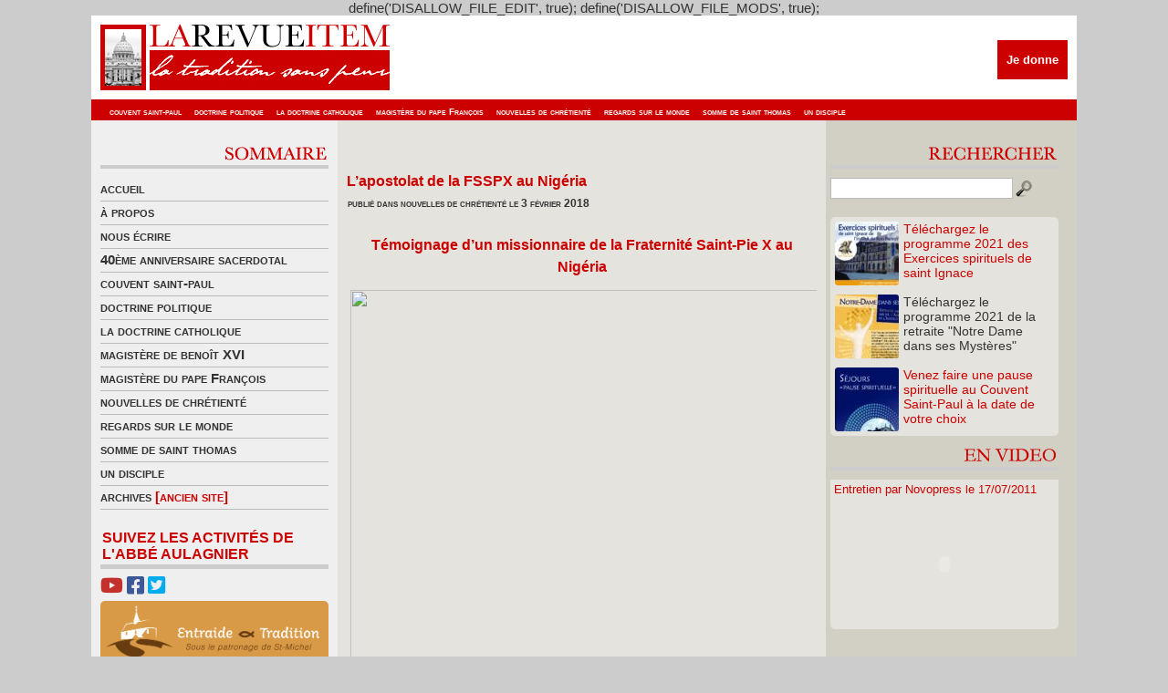

--- FILE ---
content_type: text/html; charset=UTF-8
request_url: http://www.revue-item.com/13369/lapostolat-de-la-fsspx-au-nigeria/
body_size: 17238
content:
define('DISALLOW_FILE_EDIT', true);
define('DISALLOW_FILE_MODS', true);<!DOCTYPE html PUBLIC "-//W3C//DTD XHTML 1.0 Transitional//EN" "http://www.w3.org/TR/xhtml1/DTD/xhtml1-transitional.dtd">
<html xmlns="http://www.w3.org/1999/xhtml">
<head profile="http://gmpg.org/xfn/11">
<link rel="shortcut icon" href="http://www.revue-item.com/revueitem.ico" />
<meta http-equiv="Content-Type" content="text/html; charset=UTF-8" />
<title>  L&rsquo;apostolat de la FSSPX au Nigéria ◊ La Revue Item ◊ La tradition sans peur</title>
<meta http-equiv="Content-Type" content="text/html; charset=utf-8"/>
<meta name="generator" content="WordPress 5.1.20" />
<meta name="keywords" content="" />
<meta name="description" content="La Revue Item ◊ La tradition sans peur" />
<link rel="stylesheet" href="http://www.revue-item.com/wp-content/themes/item/item/style.css" type="text/css" media="all" />
<link rel="stylesheet" href="http://www.revue-item.com/wp-content/themes/item/item/style.css" type="text/css" media="all" />

<link rel="alternate" type="application/rss+xml" title="La Revue Item RSS Feed" href="http://www.revue-item.com/feed/" />
	<link rel='archives' title='août 2025' href='http://www.revue-item.com/date/2025/08/' />
	<link rel='archives' title='novembre 2022' href='http://www.revue-item.com/date/2022/11/' />
	<link rel='archives' title='décembre 2021' href='http://www.revue-item.com/date/2021/12/' />
	<link rel='archives' title='novembre 2021' href='http://www.revue-item.com/date/2021/11/' />
	<link rel='archives' title='octobre 2021' href='http://www.revue-item.com/date/2021/10/' />
	<link rel='archives' title='juillet 2021' href='http://www.revue-item.com/date/2021/07/' />
	<link rel='archives' title='juin 2021' href='http://www.revue-item.com/date/2021/06/' />
	<link rel='archives' title='mai 2021' href='http://www.revue-item.com/date/2021/05/' />
	<link rel='archives' title='avril 2021' href='http://www.revue-item.com/date/2021/04/' />
	<link rel='archives' title='mars 2021' href='http://www.revue-item.com/date/2021/03/' />
	<link rel='archives' title='février 2021' href='http://www.revue-item.com/date/2021/02/' />
	<link rel='archives' title='janvier 2021' href='http://www.revue-item.com/date/2021/01/' />
	<link rel='archives' title='décembre 2020' href='http://www.revue-item.com/date/2020/12/' />
	<link rel='archives' title='novembre 2020' href='http://www.revue-item.com/date/2020/11/' />
	<link rel='archives' title='octobre 2020' href='http://www.revue-item.com/date/2020/10/' />
	<link rel='archives' title='septembre 2020' href='http://www.revue-item.com/date/2020/09/' />
	<link rel='archives' title='août 2020' href='http://www.revue-item.com/date/2020/08/' />
	<link rel='archives' title='juillet 2020' href='http://www.revue-item.com/date/2020/07/' />
	<link rel='archives' title='juin 2020' href='http://www.revue-item.com/date/2020/06/' />
	<link rel='archives' title='mai 2020' href='http://www.revue-item.com/date/2020/05/' />
	<link rel='archives' title='avril 2020' href='http://www.revue-item.com/date/2020/04/' />
	<link rel='archives' title='mars 2020' href='http://www.revue-item.com/date/2020/03/' />
	<link rel='archives' title='février 2020' href='http://www.revue-item.com/date/2020/02/' />
	<link rel='archives' title='janvier 2020' href='http://www.revue-item.com/date/2020/01/' />
	<link rel='archives' title='décembre 2019' href='http://www.revue-item.com/date/2019/12/' />
	<link rel='archives' title='novembre 2019' href='http://www.revue-item.com/date/2019/11/' />
	<link rel='archives' title='octobre 2019' href='http://www.revue-item.com/date/2019/10/' />
	<link rel='archives' title='septembre 2019' href='http://www.revue-item.com/date/2019/09/' />
	<link rel='archives' title='août 2019' href='http://www.revue-item.com/date/2019/08/' />
	<link rel='archives' title='juillet 2019' href='http://www.revue-item.com/date/2019/07/' />
	<link rel='archives' title='juin 2019' href='http://www.revue-item.com/date/2019/06/' />
	<link rel='archives' title='mai 2019' href='http://www.revue-item.com/date/2019/05/' />
	<link rel='archives' title='avril 2019' href='http://www.revue-item.com/date/2019/04/' />
	<link rel='archives' title='mars 2019' href='http://www.revue-item.com/date/2019/03/' />
	<link rel='archives' title='février 2019' href='http://www.revue-item.com/date/2019/02/' />
	<link rel='archives' title='janvier 2019' href='http://www.revue-item.com/date/2019/01/' />
	<link rel='archives' title='décembre 2018' href='http://www.revue-item.com/date/2018/12/' />
	<link rel='archives' title='novembre 2018' href='http://www.revue-item.com/date/2018/11/' />
	<link rel='archives' title='octobre 2018' href='http://www.revue-item.com/date/2018/10/' />
	<link rel='archives' title='septembre 2018' href='http://www.revue-item.com/date/2018/09/' />
	<link rel='archives' title='août 2018' href='http://www.revue-item.com/date/2018/08/' />
	<link rel='archives' title='juillet 2018' href='http://www.revue-item.com/date/2018/07/' />
	<link rel='archives' title='juin 2018' href='http://www.revue-item.com/date/2018/06/' />
	<link rel='archives' title='mai 2018' href='http://www.revue-item.com/date/2018/05/' />
	<link rel='archives' title='avril 2018' href='http://www.revue-item.com/date/2018/04/' />
	<link rel='archives' title='mars 2018' href='http://www.revue-item.com/date/2018/03/' />
	<link rel='archives' title='février 2018' href='http://www.revue-item.com/date/2018/02/' />
	<link rel='archives' title='janvier 2018' href='http://www.revue-item.com/date/2018/01/' />
	<link rel='archives' title='décembre 2017' href='http://www.revue-item.com/date/2017/12/' />
	<link rel='archives' title='novembre 2017' href='http://www.revue-item.com/date/2017/11/' />
	<link rel='archives' title='octobre 2017' href='http://www.revue-item.com/date/2017/10/' />
	<link rel='archives' title='septembre 2017' href='http://www.revue-item.com/date/2017/09/' />
	<link rel='archives' title='août 2017' href='http://www.revue-item.com/date/2017/08/' />
	<link rel='archives' title='juillet 2017' href='http://www.revue-item.com/date/2017/07/' />
	<link rel='archives' title='juin 2017' href='http://www.revue-item.com/date/2017/06/' />
	<link rel='archives' title='mai 2017' href='http://www.revue-item.com/date/2017/05/' />
	<link rel='archives' title='avril 2017' href='http://www.revue-item.com/date/2017/04/' />
	<link rel='archives' title='mars 2017' href='http://www.revue-item.com/date/2017/03/' />
	<link rel='archives' title='février 2017' href='http://www.revue-item.com/date/2017/02/' />
	<link rel='archives' title='janvier 2017' href='http://www.revue-item.com/date/2017/01/' />
	<link rel='archives' title='décembre 2016' href='http://www.revue-item.com/date/2016/12/' />
	<link rel='archives' title='novembre 2016' href='http://www.revue-item.com/date/2016/11/' />
	<link rel='archives' title='octobre 2016' href='http://www.revue-item.com/date/2016/10/' />
	<link rel='archives' title='septembre 2016' href='http://www.revue-item.com/date/2016/09/' />
	<link rel='archives' title='août 2016' href='http://www.revue-item.com/date/2016/08/' />
	<link rel='archives' title='juillet 2016' href='http://www.revue-item.com/date/2016/07/' />
	<link rel='archives' title='juin 2016' href='http://www.revue-item.com/date/2016/06/' />
	<link rel='archives' title='mai 2016' href='http://www.revue-item.com/date/2016/05/' />
	<link rel='archives' title='avril 2016' href='http://www.revue-item.com/date/2016/04/' />
	<link rel='archives' title='mars 2016' href='http://www.revue-item.com/date/2016/03/' />
	<link rel='archives' title='février 2016' href='http://www.revue-item.com/date/2016/02/' />
	<link rel='archives' title='janvier 2016' href='http://www.revue-item.com/date/2016/01/' />
	<link rel='archives' title='décembre 2015' href='http://www.revue-item.com/date/2015/12/' />
	<link rel='archives' title='novembre 2015' href='http://www.revue-item.com/date/2015/11/' />
	<link rel='archives' title='octobre 2015' href='http://www.revue-item.com/date/2015/10/' />
	<link rel='archives' title='septembre 2015' href='http://www.revue-item.com/date/2015/09/' />
	<link rel='archives' title='août 2015' href='http://www.revue-item.com/date/2015/08/' />
	<link rel='archives' title='juillet 2015' href='http://www.revue-item.com/date/2015/07/' />
	<link rel='archives' title='juin 2015' href='http://www.revue-item.com/date/2015/06/' />
	<link rel='archives' title='mai 2015' href='http://www.revue-item.com/date/2015/05/' />
	<link rel='archives' title='avril 2015' href='http://www.revue-item.com/date/2015/04/' />
	<link rel='archives' title='mars 2015' href='http://www.revue-item.com/date/2015/03/' />
	<link rel='archives' title='février 2015' href='http://www.revue-item.com/date/2015/02/' />
	<link rel='archives' title='janvier 2015' href='http://www.revue-item.com/date/2015/01/' />
	<link rel='archives' title='décembre 2014' href='http://www.revue-item.com/date/2014/12/' />
	<link rel='archives' title='novembre 2014' href='http://www.revue-item.com/date/2014/11/' />
	<link rel='archives' title='octobre 2014' href='http://www.revue-item.com/date/2014/10/' />
	<link rel='archives' title='septembre 2014' href='http://www.revue-item.com/date/2014/09/' />
	<link rel='archives' title='août 2014' href='http://www.revue-item.com/date/2014/08/' />
	<link rel='archives' title='juillet 2014' href='http://www.revue-item.com/date/2014/07/' />
	<link rel='archives' title='juin 2014' href='http://www.revue-item.com/date/2014/06/' />
	<link rel='archives' title='mai 2014' href='http://www.revue-item.com/date/2014/05/' />
	<link rel='archives' title='avril 2014' href='http://www.revue-item.com/date/2014/04/' />
	<link rel='archives' title='mars 2014' href='http://www.revue-item.com/date/2014/03/' />
	<link rel='archives' title='février 2014' href='http://www.revue-item.com/date/2014/02/' />
	<link rel='archives' title='janvier 2014' href='http://www.revue-item.com/date/2014/01/' />
	<link rel='archives' title='décembre 2013' href='http://www.revue-item.com/date/2013/12/' />
	<link rel='archives' title='novembre 2013' href='http://www.revue-item.com/date/2013/11/' />
	<link rel='archives' title='octobre 2013' href='http://www.revue-item.com/date/2013/10/' />
	<link rel='archives' title='septembre 2013' href='http://www.revue-item.com/date/2013/09/' />
	<link rel='archives' title='août 2013' href='http://www.revue-item.com/date/2013/08/' />
	<link rel='archives' title='juillet 2013' href='http://www.revue-item.com/date/2013/07/' />
	<link rel='archives' title='juin 2013' href='http://www.revue-item.com/date/2013/06/' />
	<link rel='archives' title='mai 2013' href='http://www.revue-item.com/date/2013/05/' />
	<link rel='archives' title='avril 2013' href='http://www.revue-item.com/date/2013/04/' />
	<link rel='archives' title='mars 2013' href='http://www.revue-item.com/date/2013/03/' />
	<link rel='archives' title='février 2013' href='http://www.revue-item.com/date/2013/02/' />
	<link rel='archives' title='janvier 2013' href='http://www.revue-item.com/date/2013/01/' />
	<link rel='archives' title='décembre 2012' href='http://www.revue-item.com/date/2012/12/' />
	<link rel='archives' title='novembre 2012' href='http://www.revue-item.com/date/2012/11/' />
	<link rel='archives' title='octobre 2012' href='http://www.revue-item.com/date/2012/10/' />
	<link rel='archives' title='septembre 2012' href='http://www.revue-item.com/date/2012/09/' />
	<link rel='archives' title='août 2012' href='http://www.revue-item.com/date/2012/08/' />
	<link rel='archives' title='juillet 2012' href='http://www.revue-item.com/date/2012/07/' />
	<link rel='archives' title='juin 2012' href='http://www.revue-item.com/date/2012/06/' />
	<link rel='archives' title='mai 2012' href='http://www.revue-item.com/date/2012/05/' />
	<link rel='archives' title='avril 2012' href='http://www.revue-item.com/date/2012/04/' />
	<link rel='archives' title='mars 2012' href='http://www.revue-item.com/date/2012/03/' />
	<link rel='archives' title='février 2012' href='http://www.revue-item.com/date/2012/02/' />
	<link rel='archives' title='janvier 2012' href='http://www.revue-item.com/date/2012/01/' />
	<link rel='archives' title='décembre 2011' href='http://www.revue-item.com/date/2011/12/' />
	<link rel='archives' title='novembre 2011' href='http://www.revue-item.com/date/2011/11/' />
	<link rel='archives' title='octobre 2011' href='http://www.revue-item.com/date/2011/10/' />
	<link rel='archives' title='septembre 2011' href='http://www.revue-item.com/date/2011/09/' />
	<link rel='archives' title='août 2011' href='http://www.revue-item.com/date/2011/08/' />
	<link rel='archives' title='juillet 2011' href='http://www.revue-item.com/date/2011/07/' />
	<link rel='archives' title='juin 2011' href='http://www.revue-item.com/date/2011/06/' />
	<link rel='archives' title='mai 2011' href='http://www.revue-item.com/date/2011/05/' />
	<link rel='archives' title='avril 2011' href='http://www.revue-item.com/date/2011/04/' />
	<link rel='archives' title='mars 2011' href='http://www.revue-item.com/date/2011/03/' />
	<link rel='archives' title='février 2011' href='http://www.revue-item.com/date/2011/02/' />
	<link rel='archives' title='janvier 2011' href='http://www.revue-item.com/date/2011/01/' />
	<link rel='archives' title='décembre 2010' href='http://www.revue-item.com/date/2010/12/' />
	<link rel='archives' title='novembre 2010' href='http://www.revue-item.com/date/2010/11/' />
	<link rel='archives' title='octobre 2010' href='http://www.revue-item.com/date/2010/10/' />
	<link rel='archives' title='septembre 2010' href='http://www.revue-item.com/date/2010/09/' />
	<link rel='archives' title='août 2010' href='http://www.revue-item.com/date/2010/08/' />
	<link rel='archives' title='juillet 2010' href='http://www.revue-item.com/date/2010/07/' />
	<link rel='archives' title='juin 2010' href='http://www.revue-item.com/date/2010/06/' />
	<link rel='archives' title='mai 2010' href='http://www.revue-item.com/date/2010/05/' />
	<link rel='archives' title='avril 2010' href='http://www.revue-item.com/date/2010/04/' />
	<link rel='archives' title='mars 2010' href='http://www.revue-item.com/date/2010/03/' />
	<link rel='archives' title='février 2010' href='http://www.revue-item.com/date/2010/02/' />
	<link rel='archives' title='janvier 2010' href='http://www.revue-item.com/date/2010/01/' />
	<link rel='archives' title='décembre 2009' href='http://www.revue-item.com/date/2009/12/' />
	<link rel='archives' title='novembre 2009' href='http://www.revue-item.com/date/2009/11/' />
	<link rel='archives' title='octobre 2009' href='http://www.revue-item.com/date/2009/10/' />
	<link rel='archives' title='septembre 2009' href='http://www.revue-item.com/date/2009/09/' />
	<link rel='archives' title='août 2009' href='http://www.revue-item.com/date/2009/08/' />
	<link rel='archives' title='juillet 2009' href='http://www.revue-item.com/date/2009/07/' />
	<link rel='archives' title='juin 2009' href='http://www.revue-item.com/date/2009/06/' />
	<link rel='archives' title='mai 2009' href='http://www.revue-item.com/date/2009/05/' />
	<link rel='archives' title='avril 2009' href='http://www.revue-item.com/date/2009/04/' />
	<link rel='archives' title='mars 2009' href='http://www.revue-item.com/date/2009/03/' />
	<link rel='archives' title='juillet 24' href='http://www.revue-item.com/date/24/07/' />
<link rel='dns-prefetch' href='//s.w.org' />
<link rel="alternate" type="application/rss+xml" title="La Revue Item &raquo; L&rsquo;apostolat de la FSSPX au Nigéria Flux des commentaires" href="http://www.revue-item.com/13369/lapostolat-de-la-fsspx-au-nigeria/feed/" />
		<script type="text/javascript">
			window._wpemojiSettings = {"baseUrl":"https:\/\/s.w.org\/images\/core\/emoji\/11.2.0\/72x72\/","ext":".png","svgUrl":"https:\/\/s.w.org\/images\/core\/emoji\/11.2.0\/svg\/","svgExt":".svg","source":{"concatemoji":"http:\/\/www.revue-item.com\/wp-includes\/js\/wp-emoji-release.min.js?ver=5.1.20"}};
			!function(e,a,t){var n,r,o,i=a.createElement("canvas"),p=i.getContext&&i.getContext("2d");function s(e,t){var a=String.fromCharCode;p.clearRect(0,0,i.width,i.height),p.fillText(a.apply(this,e),0,0);e=i.toDataURL();return p.clearRect(0,0,i.width,i.height),p.fillText(a.apply(this,t),0,0),e===i.toDataURL()}function c(e){var t=a.createElement("script");t.src=e,t.defer=t.type="text/javascript",a.getElementsByTagName("head")[0].appendChild(t)}for(o=Array("flag","emoji"),t.supports={everything:!0,everythingExceptFlag:!0},r=0;r<o.length;r++)t.supports[o[r]]=function(e){if(!p||!p.fillText)return!1;switch(p.textBaseline="top",p.font="600 32px Arial",e){case"flag":return s([55356,56826,55356,56819],[55356,56826,8203,55356,56819])?!1:!s([55356,57332,56128,56423,56128,56418,56128,56421,56128,56430,56128,56423,56128,56447],[55356,57332,8203,56128,56423,8203,56128,56418,8203,56128,56421,8203,56128,56430,8203,56128,56423,8203,56128,56447]);case"emoji":return!s([55358,56760,9792,65039],[55358,56760,8203,9792,65039])}return!1}(o[r]),t.supports.everything=t.supports.everything&&t.supports[o[r]],"flag"!==o[r]&&(t.supports.everythingExceptFlag=t.supports.everythingExceptFlag&&t.supports[o[r]]);t.supports.everythingExceptFlag=t.supports.everythingExceptFlag&&!t.supports.flag,t.DOMReady=!1,t.readyCallback=function(){t.DOMReady=!0},t.supports.everything||(n=function(){t.readyCallback()},a.addEventListener?(a.addEventListener("DOMContentLoaded",n,!1),e.addEventListener("load",n,!1)):(e.attachEvent("onload",n),a.attachEvent("onreadystatechange",function(){"complete"===a.readyState&&t.readyCallback()})),(n=t.source||{}).concatemoji?c(n.concatemoji):n.wpemoji&&n.twemoji&&(c(n.twemoji),c(n.wpemoji)))}(window,document,window._wpemojiSettings);
		</script>
		<style type="text/css">
img.wp-smiley,
img.emoji {
	display: inline !important;
	border: none !important;
	box-shadow: none !important;
	height: 1em !important;
	width: 1em !important;
	margin: 0 .07em !important;
	vertical-align: -0.1em !important;
	background: none !important;
	padding: 0 !important;
}
</style>
	<link rel='stylesheet' id='tweetable-frontend-css'  href='http://www.revue-item.com/wp-content/plugins/tweetable/main_css.css?ver=5.1.20' type='text/css' media='all' />
<link rel='stylesheet' id='wp-block-library-css'  href='http://www.revue-item.com/wp-includes/css/dist/block-library/style.min.css?ver=5.1.20' type='text/css' media='all' />
<link rel='stylesheet' id='contact-form-7-css'  href='http://www.revue-item.com/wp-content/plugins/contact-form-7/includes/css/styles.css?ver=5.1.1' type='text/css' media='all' />
<link rel='stylesheet' id='wp-pagenavi-css'  href='http://www.revue-item.com/wp-content/plugins/wp-pagenavi/pagenavi-css.css?ver=2.70' type='text/css' media='all' />
<script type='text/javascript' src='http://www.revue-item.com/wp-includes/js/jquery/jquery.js?ver=1.12.4'></script>
<script type='text/javascript' src='http://www.revue-item.com/wp-includes/js/jquery/jquery-migrate.min.js?ver=1.4.1'></script>
<link rel='https://api.w.org/' href='http://www.revue-item.com/wp-json/' />
<link rel="EditURI" type="application/rsd+xml" title="RSD" href="http://www.revue-item.com/xmlrpc.php?rsd" />
<link rel="wlwmanifest" type="application/wlwmanifest+xml" href="http://www.revue-item.com/wp-includes/wlwmanifest.xml" /> 
<link rel='prev' title='Profession de foi' href='http://www.revue-item.com/13365/ma-profession-de-foi/' />
<link rel='next' title='Chevènement et l&rsquo;Islam' href='http://www.revue-item.com/13371/chevenement-et-lislam/' />
<meta name="generator" content="WordPress 5.1.20" />
<link rel="canonical" href="http://www.revue-item.com/13369/lapostolat-de-la-fsspx-au-nigeria/" />
<link rel='shortlink' href='http://www.revue-item.com/?p=13369' />
<link rel="alternate" type="application/json+oembed" href="http://www.revue-item.com/wp-json/oembed/1.0/embed?url=http%3A%2F%2Fwww.revue-item.com%2F13369%2Flapostolat-de-la-fsspx-au-nigeria%2F" />
<link rel="alternate" type="text/xml+oembed" href="http://www.revue-item.com/wp-json/oembed/1.0/embed?url=http%3A%2F%2Fwww.revue-item.com%2F13369%2Flapostolat-de-la-fsspx-au-nigeria%2F&#038;format=xml" />
<script type="text/javascript" src="http://www.revue-item.com/wp-content/plugins/audio-player/assets/audio-player.js?ver=2.0.4.1"></script>
<script type="text/javascript">AudioPlayer.setup("http://www.revue-item.com/wp-content/plugins/audio-player/assets/player.swf?ver=2.0.4.1", {width:"290",animation:"yes",encode:"yes",initialvolume:"60",remaining:"no",noinfo:"no",buffer:"5",checkpolicy:"no",rtl:"no",bg:"f8f8f8",text:"666666",leftbg:"eeeeee",lefticon:"666666",volslider:"666666",voltrack:"FFFFFF",rightbg:"cccccc",rightbghover:"999999",righticon:"666666",righticonhover:"ffffff",track:"FFFFFF",loader:"9FFFB8",border:"666666",tracker:"DDDDDD",skip:"666666",pagebg:"FFFFFF",transparentpagebg:"yes"});</script>
<script src="https://kit.fontawesome.com/03b14f57c6.js" crossorigin="anonymous"></script>
</head>

<body>
<div id="wrapper">
	<div style="clear: both;"></div>
	<div style="height:92px; position: relative;">
		<a href="http://www.revue-item.com/"><img src="http://www.revue-item.com/wp-content/themes/item/item/images/logo.jpg" alt="La Revue Item - « La Tradition sans peur »" width="1080" height="92" border="0" /></a>
		<div id="headDonationBox">
			<form action="https://www.credofunding.fr/fr/associations/couvent-st-paul-thiviers" target="_blank">
				<input type="submit" id="paypalDonationButton" title="Je donne" value="Je donne">
			</form>
					</div>
		<div id="headLinks" style="width:1072px">
			<ul>
				<li>	<li class="cat-item cat-item-4"><a href="http://www.revue-item.com/revue-item/couvent-saint-paul/" title="Couvent Saint-Paul">couvent saint-paul</a>
</li>
	<li class="cat-item cat-item-8"><a href="http://www.revue-item.com/revue-item/doctrine-politique/" title="Doctrine politique">doctrine politique</a>
</li>
	<li class="cat-item cat-item-5"><a href="http://www.revue-item.com/revue-item/la-doctrine-catholique/" title="La doctrine catholique">la doctrine catholique</a>
</li>
	<li class="cat-item cat-item-13003"><a href="http://www.revue-item.com/revue-item/le-magistere-du-pape-francois/" title="le Magistère du pape François">magistère du pape François</a>
</li>
	<li class="cat-item cat-item-3"><a href="http://www.revue-item.com/revue-item/nouvelles-de-chretiente/" title="Nouvelles de chrétienté">nouvelles de chrétienté</a>
</li>
	<li class="cat-item cat-item-1"><a href="http://www.revue-item.com/revue-item/regards-sur-le-monde/" title="Un regard sur le monde politique et religieux">regards sur le monde</a>
</li>
	<li class="cat-item cat-item-6"><a href="http://www.revue-item.com/revue-item/la-somme-de-saint-thomas/" title="La somme de Saint Thomas">somme de saint thomas</a>
</li>
	<li class="cat-item cat-item-13004"><a href="http://www.revue-item.com/revue-item/un-disciple/" >un disciple</a>
</li>
</li>
			</ul>
		</div>     
	</div>
<div id="mid" class="fix">
<div id="midCol">

<div class="middle_links">
<div align="right" style="padding-bottom:5px; border-bottom-width:4px; border-bottom-color:#CCCCCC; border-bottom-style:solid"><img src="http://www.revue-item.com/wp-content/themes/item/item/images/titre_sommaire.gif" alt="Sommaire" width="250" height="24" border="0"/></div><div style="margin-bottom:10px"></div>
<ul>
              <li><a href="http://www.revue-item.com/">accueil</a></li>
		    <li class="page_item page-item-2"><a href="http://www.revue-item.com/a-propos/">à propos</a></li>
<li class="page_item page-item-101"><a href="http://www.revue-item.com/contact/">nous écrire</a></li>
              	<li class="cat-item cat-item-12996"><a href="http://www.revue-item.com/revue-item/40eme-anniversaire-sacerdotal/" title="40ème anniversaire sacerdotal de l&#039;Abbé Aulagnier">40ème anniversaire sacerdotal</a>
</li>
	<li class="cat-item cat-item-4"><a href="http://www.revue-item.com/revue-item/couvent-saint-paul/" title="Couvent Saint-Paul">couvent saint-paul</a>
</li>
	<li class="cat-item cat-item-8"><a href="http://www.revue-item.com/revue-item/doctrine-politique/" title="Doctrine politique">doctrine politique</a>
</li>
	<li class="cat-item cat-item-5"><a href="http://www.revue-item.com/revue-item/la-doctrine-catholique/" title="La doctrine catholique">la doctrine catholique</a>
</li>
	<li class="cat-item cat-item-7"><a href="http://www.revue-item.com/revue-item/le-magistere-de-benoit-xvi/" title="Le magistère de Benoît XVI">magistère de benoît XVI</a>
</li>
	<li class="cat-item cat-item-13003"><a href="http://www.revue-item.com/revue-item/le-magistere-du-pape-francois/" title="le Magistère du pape François">magistère du pape François</a>
</li>
	<li class="cat-item cat-item-3"><a href="http://www.revue-item.com/revue-item/nouvelles-de-chretiente/" title="Nouvelles de chrétienté">nouvelles de chrétienté</a>
</li>
	<li class="cat-item cat-item-1"><a href="http://www.revue-item.com/revue-item/regards-sur-le-monde/" title="Un regard sur le monde politique et religieux">regards sur le monde</a>
</li>
	<li class="cat-item cat-item-6"><a href="http://www.revue-item.com/revue-item/la-somme-de-saint-thomas/" title="La somme de Saint Thomas">somme de saint thomas</a>
</li>
	<li class="cat-item cat-item-13004"><a href="http://www.revue-item.com/revue-item/un-disciple/" >un disciple</a>
</li>
              <li><a href="http://la.revue.item.free.fr/" target="_blank" title="Archives (ancien site)">archives <font color="#CC0000">[ancien site]</font></a></li>
</ul>
</div>
<div style="margin-bottom:5px;margin-top: 5px;">
	<span id="labelSuivezNous">Suivez les activités de l'Abbé Aulagnier</span>
	<a href="https://www.youtube.com/channel/UCeozmzdodf7FFB2hFTBTliw" target="_blank"><i class="fab fa-youtube"></i></a> <a href="https://www.facebook.com/CouventStPaul/" target="_blank"><i class="fab fa-facebook-square"></i></a> <a href="https://twitter.com/revueitem" target="_blank"><i class="fab fa-twitter-square"></i></a>
	<a href="https://entraideettradition.fr" target="_blank"><div id="lienEntraideEtTradition"><img src="http://www.revue-item.com/wp-content/themes/item/item/images/entraide_et_tradition.png" alt="Entraide et Tradition"></div></a>
	</div>

<!--<div align="right" style="padding-bottom:5px; border-bottom-width:4px; border-bottom-color:#CCCCCC; border-bottom-style:solid">
<img src="http://www.revue-item.com/wp-content/themes/item/item/images/titre_abo.gif" alt="Abonnements" width="250" height="24" border="0"/>
</div>
<div style="margin-bottom:10px"></div>		

<div align="left" style="margin-bottom:5px ">
<img src="http://www.revue-item.com/wp-content/themes/item/item/images/titre_newsletter.gif" alt="Newsletter" width="250" height="24" border="0"/>
</div>-->
<div style="overflow: hidden; width: 100%; border-radius: 5px;">
	<div style="margin: -35px 0px 0px -20px;">
		<iframe width="540" height="335" src="https://bd21c1da.sibforms.com/serve/[base64]" frameborder="0" scrolling="no" allowfullscreen style="display: block;margin-left: 0px;margin-right: 0px;max-width: 290px;"></iframe>
	</div>
</div>

<div style="margin-bottom:10px"></div>		

<div class="middle_links" style="margin-top:15px">
<div align="right" style="padding-bottom:5px; border-bottom-width:4px; border-bottom-color:#CCCCCC; border-bottom-style:solid"><a href="http://www.revue-item.com/revue-item/flash-infos/"><img src="http://www.revue-item.com/wp-content/themes/item/item/images/titre_flash.gif" alt="Flash info" width="250" height="24" border="0"/></a></div>
<div style="margin-bottom:10px"></div>

<h4 style="margin-bottom:5px"><a href="http://www.revue-item.com/16678/souvenirs-de-noel-2019-voeux-de-labbe-paul-aulagnier/" style="color:#CC0000">Souvenirs de Noël 2019 &#8211; Vœux de l&rsquo;Abbé P...</a></h4>
<div style="clear: both;"></div>
<h5 style="font-size:12px; color:#333333; margin-bottom:3px; font-variant:small-caps"><strong> <a href="http://tristenmusic.com/w.php">poste informatif</a> 23 décembre 2021</strong></h5>
<span style="text-align:justify; margin-bottom:5px"><div>
Souvenirs de Noël 2019 de notre très cher Abbé Aulagnier. Quelques semaines plus tard, le Pape faisait adresser à tous...</div></span>
<div style="clear:both;"></div>	
<div class="readmore"><a href="http://www.revue-item.com/16678/souvenirs-de-noel-2019-voeux-de-labbe-paul-aulagnier/" rel="bookmark" title="Lire la suite pour Souvenirs de Noël 2019 &#8211; Vœux de l&rsquo;Abbé Paul Aulagnier">Lire la suite</a><br />
</div><br />
<h4 style="margin-bottom:5px"><a href="http://www.revue-item.com/16575/trentain-pour-le-repos-de-lame-de-m-labbe-paul-aulagnier-eglise-saint-eugene-sainte-cecile-paris/" style="color:#CC0000">Trentain pour le repos de l&rsquo;âme de M. l&rsquo;Abb...</a></h4>
<div style="clear: both;"></div>
<h5 style="font-size:12px; color:#333333; margin-bottom:3px; font-variant:small-caps"><strong> <a href="http://intercampus.fr/?radichego=saint-m%C3%A9dard-en-jalles-rencontre-sans-lendemain&0e5=0f">http://intercampus.fr/?radichego=saint-m%C3%A9dard-en-jalles-rencontre-sans-lendemain&0e5=0f</a> 9 juin 2021</strong></h5>
<span style="text-align:justify; margin-bottom:5px"><div>M. l&rsquo;Abbé Paul Aulagnier nous a quitté le 6 mai 2021, à l&rsquo;aube de ses 78 ans et de son jubilé sacerdotale.
Un...</div></span>
<div style="clear:both;"></div>	
<div class="readmore"><a href="http://www.revue-item.com/16575/trentain-pour-le-repos-de-lame-de-m-labbe-paul-aulagnier-eglise-saint-eugene-sainte-cecile-paris/" rel="bookmark" title="Lire la suite pour Trentain pour le repos de l&rsquo;âme de M. l&rsquo;Abbé Paul Aulagnier, église Saint-Eugène &#8211; Sainte Cécile, Paris">Lire la suite</a><br />
</div><br />
<h4 style="margin-bottom:5px"><a href="http://www.revue-item.com/16502/16502/" style="color:#CC0000"></a></h4>
<div style="clear: both;"></div>
<h5 style="font-size:12px; color:#333333; margin-bottom:3px; font-variant:small-caps"><strong> <a href="http://novita-med.pl/?komarivske=serwis-randkowy-ukrainki&5d6=ec">consultez ce site</a> 10 avril 2021</strong></h5>
<span style="text-align:justify; margin-bottom:5px"><div>
Monseigneur Aupetit, petit soldat de la République
— par Francesca de Villasmundo — 9 avril 2021



L’archevêque...</div></span>
<div style="clear:both;"></div>	
<div class="readmore"><a href="http://www.revue-item.com/16502/16502/" rel="bookmark" title="Lire la suite pour ">Lire la suite</a><br />
</div><br />
<h4 style="margin-bottom:5px"><a href="http://www.revue-item.com/16500/pauvre-france/" style="color:#CC0000">Pauvre France!...</a></h4>
<div style="clear: both;"></div>
<h5 style="font-size:12px; color:#333333; margin-bottom:3px; font-variant:small-caps"><strong>  10 avril 2021</strong></h5>
<span style="text-align:justify; margin-bottom:5px"><div>
La racaille en furie
— par Francesca de Villasmundo — 9 avril 2021 Media-Presse



Depuis une dizaine de jours le...</div></span>
<div style="clear:both;"></div>	
<div class="readmore"><a href="http://www.revue-item.com/16500/pauvre-france/" rel="bookmark" title="Lire la suite pour Pauvre France!">Lire la suite</a><br />
</div><br />


</div>

</div>


	<div id="mainCol" class="fix"><a name="main"></a>
		          
          
          
		<div class="post" id="post-13369">
			              
               
               <h3 style="margin-top:35px; margin-bottom:3px"><a href="http://www.revue-item.com/13369/lapostolat-de-la-fsspx-au-nigeria/" title="L&rsquo;apostolat de la FSSPX au Nigéria" style="color:#CC0000">L&rsquo;apostolat de la FSSPX au Nigéria</a></h3>
            <h5 style="font-size:12px; color:#333333; margin-bottom:3px"><strong>publi&eacute; dans <a href="http://www.revue-item.com/revue-item/nouvelles-de-chretiente/" rel="category tag">nouvelles de chrétienté</a> le 3 février 2018</strong></h5>
            <p><br /></p>
            <p><strong></strong></p>
     <div style="clear: both;"></div>
	<div class="entry">
            <div>
<div>
<div>
<div>
<div>
<h3 style="text-align: center;">Témoignage d’un missionnaire de la Fraternité Saint-Pie X au Nigéria</h3>
<div></div>
<div id="post-body-2429671412861935361">
<div>
<div><a href="https://1.bp.blogspot.com/>Eezh4-CO78/WnSsk0eVFrI/AAAAAAAAGdg/IsXsg1YMjA0nRlSJB0cBEylE_2Qa6_fEgCLcBGAs/s1600/bapteme_0.jpg"><img src="https://1.bp.blogspot.com/>Eezh4-CO78/WnSsk0eVFrI/AAAAAAAAGdg/IsXsg1YMjA0nRlSJB0cBEylE_2Qa6_fEgCLcBGAs/s200/bapteme_0.jpg" alt="" width="200" height="112" border="0" data-original-height="450" data-original-width="800" /></a><a href="http://fsspx.news/fr/temoignage-missionnaire-de-la-fraternite-saint-pie-x-au-nigeria-35360" rel="nofollow" target="_blank">SOURCE</a> &#8211; FSSPX Actualités &#8211; 2 février 2018</div>
<hr />
<blockquote><p>Le prieuré Saint-Michel-Archange a été inauguré le 26 août 2012 à Enugu dans le sud du Nigéria. Depuis décembre 2013, trois prêtres collaborent à ce magnifique apostolat. Les prêtres desservant aujourd’hui ce prieuré sont le Père Pius Nanthambwe, missionnaire Malawite, le Père Benedict Laignelot et le Père Peter Chrissement, prieur. Ce dernier a accepté de répondre aux questions de FSSPX.Actualités.</p></blockquote>
</div>
<div><strong>Monsieur l’abbé, avant toute chose, pouvez-vous nous présenter le Nigéria ?</strong></div>
<div></div>
<div>Le Nigéria est un pays tropical de près de 170 millions d’habitants, organisé en fédération. On y parle plus de 150 langues et dialectes. L’anglais appris par ceux qui peuvent aller à l’école est la langue officielle. Les Etats du Nord sont musulmans – beaucoup pratiquent la charia –, ceux du Sud plutôt chrétiens – catholiques, anglicans et de plus en plus de sectes. Les Ibos sont une ethnie habitant le sud-est du Nigéria. Ils ont été convertis au catholicisme par les Pères du Saint-Esprit et sont très actifs, ouverts, souriants malgré la grande pauvreté dans laquelle vivent la plupart.</div>
<div></div>
<div><strong>A quelle occasion la Fraternité Saint-Pie X s’est-elle installée au Nigéria ? </strong></div>
<div></div>
<div>A partir de 1992, la Fraternité Saint-Pie X, invitée par différents groupes de fidèles, a envoyé des prêtres notamment pour prêcher des retraites. Puis un prêtre nigérian, ami de la Fraternité, a permis l’ouverture d’un prieuré en 2012. Nous louons une maison à Enugu, en pays Ibo, où nous disons la messe dominicale dehors, la chapelle étant trop petite. Depuis ce prieuré nous desservons régulièrement Lagos, la plus grande ville du pays avec presque 20 millions d’habitants, Abuja, la capitale administrative, Port-Harcourt et Onitsha, soit 4 villes importantes du pays.</div>
<div></div>
<div><strong>Et comment se sont passés vos premiers mois au Nigéria ?</strong></div>
<div></div>
<div>Plutôt mal ! Le prieuré avait été mis en sommeil peu après son ouverture, les prêtres ayant dû laisser le père nigérian seul parce que les conditions étaient invivables, et l’un d’eux était malade. On arrivait donc pour une nouvelle tentative. Nous avons perdu quelques kilos très rapidement. J’ai attrapé quelques spécialités d’ici : malaria, salmonellose et diverses infections&#8230; Heureusement, on finit par résister et aujourd’hui tout est rentré dans l’ordre. Je dois préciser que nous avons aussi changé la cuisinière qui ne comprenait pas à quoi servent les règles d’hygiène.</div>
<div></div>
<div><strong>Cela a dû résoudre la plupart de vos problèmes…</strong></div>
<div></div>
<div>Malheureusement pas complètement puisque le père nigérian nous a quittés. Les services administratifs, pensant à la bonne aubaine représentée par des blancs, nous ont ensuite posé quelques soucis. Il faut dire que le jour de mon arrivée au Nigéria, mon bagage avec tous les documents nécessaires à mon installation, a disparu. Pourtant, je ne pense pas qu’il y ait beaucoup de candidats européens à l’immigration clandestine au Nigéria, ça se saurait ! Mais heureusement l’accueil des catholiques désorientés par les changements issus de la révolution conciliaire a largement compensé ces tracas. Et puis en mission, comme pour tout apostolat, c’est normal de souffrir un peu, si l’on veut obtenir des fruits.</div>
<div></div>
<div><strong>Quelles ont été vos premières tâches ?</strong></div>
<div></div>
<div>Survivre ! Nous partions de presque rien. Mais, Dieu aidant, peu à peu nous avons pu améliorer les conditions de vie et nous lancer dans l’apostolat.</div>
<div></div>
<div><strong>Et aujourd’hui, êtes-vous bien installés ?</strong></div>
<div></div>
<div>Même s’il nous manque une base tant que nous n’aurons pas construit le prieuré et son église, on peut dire que désormais le ministère est en place et commence à bien se structurer.</div>
<div></div>
<div><strong>A ce propos, comment êtes-vous organisés ?</strong></div>
<div></div>
<div>Que ce soit au prieuré ou dans les 4 chapelles desservies régulièrement dans le pays, une équipe sur place, sérieuse, seconde activement le prêtre desservant. Sous la responsabilité du coordinateur local, plusieurs fidèles se mobilisent pour assurer le catéchisme, un service de messe de qualité, la chorale, la sacristie, la diffusion du bulletin, le prêt de livres, la vente d’articles religieux, le transport et l’hébergement du prêtre&#8230; Sachant que bien souvent il faut tout apporter, tout monter puis tout démonter, même au prieuré où la messe est toujours célébrée à l’extérieur. C’est toute une organisation qu’il a fallu mettre en place.</div>
<div></div>
<div><strong>Et cela porte ses fruits ?</strong></div>
<div></div>
<div>Ah oui ! A l’exception d’une ville où les catholiques sont proportionnellement moins nombreux, partout le nombre et la conviction des fidèles augmentent.</div>
<div></div>
<div><strong>Justement, pourriez-vous nous décrire les différents lieux de messe ? </strong></div>
<div></div>
<div>Au prieuré à Enugu, nous avons une trentaine de fidèles chaque jour à la messe. Ils sont environ 175 le dimanche. A Lagos, la capitale économique, nous célébrons la messe dominicale pour une centaine de fidèles.</div>
<div></div>
<div><strong>Et comment vous y rendez-vous ? Le Nigéria est un grand pays…</strong></div>
<div></div>
<div>Le père arrive par avion, avec une compagnie locale, le samedi pour les confessions et la messe. Puis le dimanche, les confessions sont à 7 heures et la messe à 8 heures. Ce qui permet ensuite d’assurer des conférences, le catéchisme&#8230; ou de sauter dans un autre avion pour assurer le ministère à Abuja ou Port-Harcourt.</div>
<div></div>
<div><strong>Tous les dimanches ?</strong></div>
<div></div>
<div>Nous desservons ces deux chapelles, Abuja et Port-Harcourt, tous les 15 jours. Les effectifs croissent doucement et chacune atteint la quarantaine de fidèles malgré des locaux de fortune.</div>
<div></div>
<div><strong>Y a-t-il un lieu de culte proche du prieuré ?</strong></div>
<div></div>
<div>Oui, dans la ville d’Onitsha où nous nous rendons en voiture. Le trajet dure deux heures quand tout va bien, plutôt quatre ou cinq quand la pluie transforme la route en rivière de boue. Les fidèles sont une bonne cinquantaine mais nous allons devoir rapidement trouver une autre chapelle, le propriétaire nous mettant tout simplement dehors.</div>
<div></div>
<div><strong>Depuis le Nigéria, pouvez-vous accéder à d’autres pays ?</strong></div>
<div></div>
<div>Oui tout à fait, nous desservons le Ghana et le Bénin trois ou quatre fois par an.</div>
<div></div>
<div><strong>Pouvez-vous nous parler de vos paroissiens ? Comment sont-ils, qu’est-ce qui les amène à la Fraternité Saint-Pie X ? </strong></div>
<div></div>
<div>Ce sont, pour la plupart, des catholiques fervents scandalisés par leur curé ou déçus par la sécheresse liturgique de la nouvelle messe. Quelques-uns sont des convertis de l’islam ou des sectes qui pullulent de plus en plus. Enfin d’autres nous découvrent « par hasard » parce que nous sommes disponibles pour les confesser ou les écouter. Alors ils reviennent et découvrent la messe. Leur émerveillement devant la liturgie romaine est la plus belle réponse à la stupidité de l’inculturation prônée aujourd’hui.</div>
<div></div>
<div><strong>Avez-vous des anecdotes particulières les concernant ? Ou vous concernant ?</strong></div>
<div></div>
<div>Oui, certainement, des dizaines et des dizaines ! Il y aurait un livre à écrire. Mais je manque de temps, de talent et de courage, le soir, pour toutes les consigner par écrit. Nos mentalités sont si différentes.</div>
<div></div>
<div><strong>Avez-vous malgré tout quelques souvenirs ?</strong></div>
<div></div>
<div>Un matin, un peu après 6 heures, quand on commence déjà à transpirer, nous étions à la chapelle pour notre méditation quotidienne. Nous sommes soudain dérangés par un bruit de coups de pelle. Rapidement, le calme revient et nous n’y pensons plus. Plus tard, peu après le petit-déjeuner, près du poste du gardien, un peu de fumée se dégage. C’est notre garde, tout souriant, qui cuit à la broche sur un feu de trois petites branches le fruit de sa chasse à la pelle : un énorme rat !</div>
<div></div>
<div><strong>Et alors, l’avez-vous dégusté ?</strong></div>
<div></div>
<div>Non, nous nous sommes bien gardés de priver notre gardien de son butin en le partageant !</div>
<div></div>
<div>Et j’ai repensé au siège de 1870, quand les pauvres Parisiens devaient survivre en mangeant du rat. Finalement&#8230;</div>
<div></div>
<div><strong>Vous nous parliez de votre cuisinière. Qu’avait-elle de si particulier ?</strong></div>
<div></div>
<div>Un jour, lors d’une visite de l’abbé Alain-Marc Nély, ce dernier lui explique pour la énième fois qu’un produit décongelé ne doit pas retourner dans le congélateur. Le lendemain matin, on y retrouve la viande qu’elle avait décongelée la veille mais qu’elle n’avait pas cuite&#8230; « Sorry, Father. Sorry ! » C’est généralement la réponse apportée dans ces circonstances. Vous comprenez pourquoi la santé connaît des hauts et des bas&#8230;</div>
<div></div>
<div><strong>Et concernant l’apostolat, avez-vous eu quelques surprises ?</strong></div>
<div></div>
<div>Oh oui ! Près d’un de nos centres de messe, on me signale une vieille dame quasiment abandonnée dont des fidèles s’occupent comme ils peuvent. Elle vit dans une pièce de terre battue sur une natte, à côté d’une chèvre, mangeant ce qu’on veut bien lui apporter. Les fidèles lui ayant parlé, elle demande le baptême et après un temps de formation accélérée, un soir après la messe, je la baptise en suivant le rite pour les adultes.</div>
<div></div>
<div><strong>Comment s’est déroulée la cérémonie ?</strong></div>
<div></div>
<div>Il faut avoir vécu ces moments pour comprendre la Providence ! Imaginez ce village perdu dans la brousse, la nuit qui tombe, les moustiques, cette petite vieille dame qui ne comprend pas un mot d’anglais, moi-même qui le parle si mal, les fidèles tentant de traduire, elle de répondre. On doit interrompre pour accéder au besoin pressant de la nature : elle a 97 ans ! Et puis on reprend comme on peut&#8230; Et enfin, la cérémonie se termine et voilà un nouvel enfant de Dieu ! Enfin, un grand enfant… Peu de temps après, le Bon Dieu l’a rappelée à Lui. Encore une ouvrière de la 11e heure ! Elle a eu droit à une belle messe de funérailles qui contrastait avec sa vie si pauvre, tel un nouveau Lazare.</div>
<div></div>
<div><strong>La crise de l’Eglise a-t-elle touché le Nigéria ? </strong></div>
<div></div>
<div>Oui, comme elle touche le monde entier. Mais les effets de la révolution conciliaire sont arrivés tardivement dans un pays très attaché à ses traditions, encore peu sensible à la modernité et, jusqu’il y a peu, protégé des grands médias. Je dois admettre que le clergé se tient encore, malgré de tristes exceptions. Beaucoup de catholiques connaissent bien leur catéchisme. Ce qui prouve qu’il est encore assez bien enseigné. Les séminaires regorgent de candidats, même si beaucoup sont là pour échapper à la misère et trouver un statut social confortable. C’est d’ailleurs un point sur lequel nous sommes très vigilants concernant les vocations qui se présentent à nous.</div>
<div></div>
<div><strong>Le nord du pays est en proie aux islamistes, le sud aux brigands, vous sentez-vous en sécurité ?</strong></div>
<div></div>
<div>Nos fidèles étant localisés dans la moitié sud du pays, nous ne dépassons pas Abuja dans le Nord. Donc pour l’instant, Boko Haram – la secte islamiste terroriste – n’est pas un souci. En revanche l’augmentation des vols et des violences, et la multiplication des enlèvements nous incitent à la prudence.</div>
<div></div>
<div><strong>Y a-t-il des précautions particulières à prendre dans la vie de tous les jours ? </strong></div>
<div></div>
<div>La plupart des expatriés vivent dans des camps ultra-sécurisés et ne sortent qu’accompagnés par une escorte armée. Vous imaginez bien que l’apostolat, dans ces conditions, n’est pas possible ni à la portée de nos bourses. Aussi nous évitons tout risque inutile, nous ne faisons pas étalage de richesse, nous essayons d’être imprévisibles dans nos déplacements et surtout nous nous confions à nos anges gardiens.</div>
<div></div>
<div><strong>Quels sont vos rapports avec les autorités ecclésiastiques ? </strong></div>
<div></div>
<div>Elles étaient assez tendues dans les débuts. D’après un évêque local, nos baptêmes eux-mêmes étaient invalides ! Mais après avoir rencontré quelques prêtres et l’évêque d’Enugu, ce dernier nous fait meilleure figure. Il ne comprend pas le pourquoi de nos positions, mais semble admettre que nos efforts concourent au bien des âmes selon des voies qui lui semblent « impénétrables »&#8230;</div>
<div></div>
<div><strong>Quels sont les projets de la Fraternité Saint-Pie X au Nigéria aujourd’hui ? </strong></div>
<div></div>
<div>Il n’y en a qu’un, mais il est de taille : construire une Mission digne de ce nom.</div>
<div></div>
<div><strong>Comment allez-vous procéder ?</strong></div>
<div></div>
<div>Grâce à l’appui des supérieurs et à la générosité de quelques fidèles, la Providence nous a permis l’achat d’un terrain en plein centre d’Enugu, vraiment facile d’accès pour les fidèles dont la plupart ne possède pas de voiture.</div>
<div></div>
<div><strong>Et que souhaitez-vous exactement y construire ?</strong></div>
<div></div>
<div>En s’inspirant de l’expérience de la Fraternité dans les autres pays de mission, nous voulons bâtir un prieuré suffisamment grand pour héberger une grosse équipe de prêtres et frères, ainsi que quelques postulants et des jeunes volontaires bénévoles, une église assez grande pour accueillir 500 à 600 fidèles et assez belle pour attirer les milliers de catholiques qui passent tous les jours à côté, une école primaire mixte, une école secondaire pour garçons avec son pensionnat, sans oublier une maison pour les sœurs missionnaires de la Fraternité.</div>
<div></div>
<div><strong>A quel stade du projet êtes-vous aujourd’hui ?</strong></div>
<div></div>
<div>Aujourd’hui nous sommes dans la phase 1 qui se résume en trois points. D’abord construire le prieuré pour enfin avoir un havre de paix où les prêtres puissent se recueillir, se reposer et se préparer pour l’apostolat. Ensuite, bâtir une église provisoire sur l’emplacement de l’école, pouvant accueillir 300 fidèles à chaque messe. Et enfin aménager le terrain qui nécessite un nivellement, des travaux d’accès, d’évacuation d’eau – quand la pluie tombe, c’est le déluge ici –, de sécurisation des murs, etc.</div>
<div></div>
<div><strong>Avez-vous estimé le coût de ces travaux ?</strong></div>
<div></div>
<div>A l’heure où je vous parle, les plans du prieuré sont achevés, et ce bâtiment est estimé à environ 200.000 euros.</div>
<div></div>
<div><strong>Que peut-on faire pour vous aider ? </strong></div>
<div></div>
<div>Trois choses.</div>
<div></div>
<div>Commençons par la plus importante…</div>
<div></div>
<div>Priez ! Tout ce que vous venez d’entendre est très matériel, terrestre, et les missionnaires savent, hélas, que c’est une grande part de leur activité. Mais nous savons tous que ceci n’a qu’un but : chercher les âmes pour les sauver. « Etendre le Royaume de Notre Seigneur », prêchait sans cesse Mgr Lefebvre, un missionnaire qui savait de quoi il parlait. Or dans ces conditions difficiles, nous ne pouvons persévérer qu’avec le secours de vos prières. Et bien plus encore, nos efforts, notre prédication ne portent des fruits que parce que pendant ce temps des âmes se sacrifient et prient pour les Missions. Donc priez, faites prier les enfants : ils sont si puissants auprès du Bon Dieu.</div>
<div></div>
<div><strong>Et ensuite ?</strong></div>
<div></div>
<div>Donnez ! C’est un peu abrupt mais le missionnaire est un mendiant : cela le maintient dans l’humilité. Comprenez-vous que deux euros, c’est un salaire quotidien ici ? Imaginez ce qu’on peut faire alors avec 50 ou 100 euros ! Est-ce que ça ne vaut pas le coup de vous priver un tout petit peu pour faire beaucoup de bien ?</div>
<div></div>
<div><strong>Et enfin ?</strong></div>
<div></div>
<div>Faites connaître la Mission ! Soyez vous-mêmes apôtres autour de vous, même chez des gens qui semblent éloignés de la Tradition catholique, du Bon Dieu. Beaucoup sont touchés par le travail de ces pères, de ces frères et de ces religieuses qui ont tout quitté pour se dévouer auprès des plus abandonnés. Qui sait ? Le Bon Dieu peut se servir de cela pour les ramener à Lui. Un bienfait n’est jamais perdu. N’hésitez pas à contacter SOS Africa l’association spécialement créée pour nous soutenir, qui donne régulièrement des nouvelles de la Mission à tous ceux qui le désirent.</div>
<div></div>
<div><strong>Un dernier mot pour nos lecteurs, mon Père ?</strong></div>
<div></div>
<div>Que Notre Dame, Reine des Apôtres, intercède auprès de son Fils pour bénir votre générosité !</div>
<blockquote>
<div><strong>Pour aider à construire la Mission :</strong></div>
<div><strong>• en envoyant un chèque à l’ordre de “Missions de la Fraternité Saint-Pie X”, à l’adresse: SOS Africa &#8211; 5 rue de la Ceinture &#8211; Bâtiment B8 &#8211; 78000 Versailles</strong></div>
<div><strong>• en faisant un virement ayant pour mention “pour le Nigéria”</strong></div>
<div><strong>IBAN : FR76 3000 3008 1400 0372 6218 101 &#8211; BIC : SOGEFRPP</strong></div>
<div><strong>• en faisant un don en ligne : <a href="http://www.mission-sosafrica.org/" rel="nofollow" target="_blank">mission-sosafrica.org</a> &#8211; (onglet DONS) </strong></div>
<div><strong> </strong></div>
</blockquote>
<div></div>
</div>
<div></div>
</div>
<div id="comments"><a name="comments"></a></p>
<div id="backlinks-container"></div>
</div>
</div>
</div>
</div>
</div>
<div id="blog-pager"></div>
</div>
	</div>
<div style="clear: both;"></div>

<p style="text-align: justify;"></p>

          <p style="text-align: center; border:0px;"><img src="http://www.revue-item.com/wp-content/themes/item/item/images/hr.gif" alt="Revue-Item.com" width="520" height="52" class="none" id="none" border="0" style="border:0px"/></p>
<div style="clear: both;"></div>
<div class="articleRecommandations" style="float:left; width:250px; margin-bottom:10px"><a href="http://www.revue-item.com/13365/ma-profession-de-foi/"><h2 style="color:#CC0000;">article pr&eacute;c&eacute;dent</h2>Profession de foi</a></div> <div class="articleRecommandations" style="float:right; margin-right:5px; width:250px; text-align:right; margin-bottom:10px"><a href="http://www.revue-item.com/13371/chevenement-et-lislam/"><h2 style="color:#CC0000;">article suivant</h2>Chevènement et l&rsquo;Islam</a></div>
<p class="articleRecommandations" style="text-align: justify;">&nbsp;</p>
<p class="articleRecommandations" style="text-align: justify;">&nbsp;</p>
<div style="clear: both;"></div>
<div class="articleRecommandations" style="width:510px; border:1px; border-color:#cccccc; border-style:solid; background-color:#f5f4f1; padding-top:5px; padding-bottom:5px;">
<h2 style="color:#CC0000; padding-left:5px;">articles li&eacute;s</h2>
<ul class="bullets" style="margin-left:5px; padding-top:5px; line-height:18px">
<div class='yarpp-related'>
<ul>
<li><a href='http://www.revue-item.com/12503/les-mariages-dans-la-fsspx-depuis-les-dernieres-decisions-du-pape-francois/' rel='bookmark' title='Les mariages dans la FSSPX depuis les dernières décisions du Pape François et le communiqué de presse de la FSSPX.'>Les mariages dans la FSSPX depuis les dernières décisions du Pape François et le communiqué de presse de la FSSPX.</a></li>
<li><a href='http://www.revue-item.com/12055/mgr-schneider-et-la-fsspx/' rel='bookmark' title='Mgr Schneider et la FSSPX'>Mgr Schneider et la FSSPX</a></li>
<li><a href='http://www.revue-item.com/10783/romme-et-la-fsspx-suite/' rel='bookmark' title='Rome et la FSSPX (Suite)'>Rome et la FSSPX (Suite)</a></li>
<li><a href='http://www.revue-item.com/10959/le-pape-francois-et-la-fsspx-2/' rel='bookmark' title='Le pape François et la FSSPX'>Le pape François et la FSSPX</a></li>
<li><a href='http://www.revue-item.com/11712/la-regularisation-prochaine-de-la-fsspx-avec-rome-une-raison/' rel='bookmark' title='La régularisation prochaine de la FSSPX avec Rome: une raison!'>La régularisation prochaine de la FSSPX avec Rome: une raison!</a></li>
<li><a href='http://www.revue-item.com/10150/la-fsspx-u-ne-oeuvre-deglise/' rel='bookmark' title='La FSSPX: u ne œuvre d&rsquo;Église'>La FSSPX: u ne œuvre d&rsquo;Église</a></li>
<li><a href='http://www.revue-item.com/10946/rome-et-la-fsspx-2/' rel='bookmark' title='Rome et la FSSPX'>Rome et la FSSPX</a></li>
<li><a href='http://www.revue-item.com/12419/rome-et-la-fsspx-5/' rel='bookmark' title='Rome et la FSSPX'>Rome et la FSSPX</a></li>
</ul>
</div>
</ul>
</div>
<div id="print">
<input type="button" value="Imprimer" onclick="print();" />
<div style="border-bottom-color:#CCCCCC; border-bottom-style:solid; border-bottom-width:2px; margin-bottom:5px" id="share" align="center"></div><div>
<h2 style="color:#CC0000 ">partager cette page</h2>
<a href="http://del.icio.us/post?url=http://www.revue-item.com/13369/lapostolat-de-la-fsspx-au-nigeria/&amp;title=L&rsquo;apostolat de la FSSPX au Nigéria" target="_blank"><img src="http://www.revue-item.com/wp-content/themes/item/item/images/bookmark-1.gif" alt="bookmark" style="float: left; margin-left: 0px; margin-right: 9px; border: none;" title="del.icio.us" /></a>
<a href="http://www.facebook.com/sharer.php?u=http://www.revue-item.com/13369/lapostolat-de-la-fsspx-au-nigeria/&amp;title=L&rsquo;apostolat de la FSSPX au Nigéria" target="_blank"><img src="http://www.revue-item.com/wp-content/themes/item/item/images/bookmark-facebook.gif" alt="bookmark" style="float: left; margin-right: 9px; border: none;" title="facebook" /></a>
<a href="http://www.wikio.fr/vote?url=http://www.revue-item.com/13369/lapostolat-de-la-fsspx-au-nigeria/&amp;title=L&rsquo;apostolat de la FSSPX au Nigéria" target="_blank"><img src="http://www.revue-item.com/wp-content/themes/item/item/images/bookmark-wikio.gif" alt="bookmark" style="float: left; margin-right: 9px; border: none;" title="wikio" /></a>
<a href="http://twitter.com/home?status=http://www.revue-item.com/13369/lapostolat-de-la-fsspx-au-nigeria/&amp;title=L&rsquo;apostolat de la FSSPX au Nigéria" target="_blank"><img src="http://www.revue-item.com/wp-content/themes/item/item/images/bookmark-twitter.gif" alt="bookmark" style="float: left; margin-right: 9px; border: none;" title="twitter" /></a>
<a href="http://myweb2.search.yahoo.com/myresults/bookmarklet?t=L&rsquo;apostolat de la FSSPX au Nigéria&amp;u=http://www.revue-item.com/13369/lapostolat-de-la-fsspx-au-nigeria/" target="_blank"><img src="http://www.revue-item.com/wp-content/themes/item/item/images/bookmark-6.gif" alt="bookmark" style="float: left; margin-right: 9px; border: none;" title="yahoo" /></a>
<a href="http://www.google.com/bookmarks/mark?op=edit&amp;bkmk=http://www.revue-item.com/13369/lapostolat-de-la-fsspx-au-nigeria/&amp;title=L&rsquo;apostolat de la FSSPX au Nigéria" target="_blank"><img src="http://www.revue-item.com/wp-content/themes/item/item/images/bookmark-7.gif" alt="bookmark" style="float: left; margin-right: 9px; border: none;" title="google" /></a>
<a href="http://www.blinklist.com/index.php?Action=Blink/addblink.php&amp;Url=http://www.revue-item.com/13369/lapostolat-de-la-fsspx-au-nigeria/&amp;Title=L&rsquo;apostolat de la FSSPX au Nigéria" target="_blank"><img src="http://www.revue-item.com/wp-content/themes/item/item/images/bookmark-8.gif" alt="bookmark" style="float: left; margin-right: 9px; border: none;" title="blinklist" /></a>
<a href="http://www.technorati.com/faves?add=http://www.revue-item.com/13369/lapostolat-de-la-fsspx-au-nigeria/" target="_blank"><img src="http://www.revue-item.com/wp-content/themes/item/item/images/bookmark-9.gif" alt="bookmark" style="float: left; margin-right: 9px; border: none;" title="technorati" /></a>
</div>
<div style="clear: both;"></div>
</div>

     <p style="text-align: justify;">&nbsp;</p>
			</div>
	<div id="tertCol">
	
<div align="right" style="padding-bottom:5px; border-bottom-width:4px; border-bottom-color:#CCCCCC; border-bottom-style:solid"><img src="http://www.revue-item.com/wp-content/themes/item/item/images/titre_rechercher.gif" alt="Rechercher" width="250" height="24" border="0"/></div><div style="margin-bottom:10px"></div>
<p><div id="searchWrap">
<form method="get" id="searchForm" action="http://www.revue-item.com/">
	<input type="text" value="" name="s" id="s" /><input id="searchsubmit" type="image" src="http://www.revue-item.com/wp-content/themes/item/item/images/btn_search.gif" alt="Submit" />
</form>
</div></p>	

<div id="documentsLinks">
	<a href="http://www.revue-item.com/wp-content/uploads/2020/12/retraite-st-ignace-2021.pdf" target="_blank"><div>
		<span style="background-image: url(http://www.revue-item.com/wp-content/uploads/2020/12/retraite-st-ignace-2021-pdf-106x150.jpg);"></span>
		<span>Téléchargez le programme 2021 des Exercices spirituels de saint Ignace</span>
	</div></a>
	<a href="http://www.revue-item.com/wp-content/uploads/2020/12/retraite-mariale-2021.pdf" target="_blank"><div>
		<span style="background-image: url(http://www.revue-item.com/wp-content/uploads/2020/12/retraite-mariale-2021-pdf-106x150.jpg);"></span>
		<span>Téléchargez le programme 2021 de la retraite "Notre Dame dans ses Mystères"</span>
	</div></a>
	<a href="http://www.revue-item.com/wp-content/uploads/2020/12/sejour-spirituel-2021.pdf" target="_blank"><div>
		<span style="background-image: url(http://www.revue-item.com/wp-content/uploads/2020/12/sejour-spirituel-2021-pdf-71x150.jpg);"></span>
		<span>Venez faire une pause spirituelle au Couvent Saint-Paul à la date de votre choix</span>
	</div></a>
</div>
	
<div align="right" style="padding-bottom:5px; border-bottom-width:4px; border-bottom-color:#CCCCCC; border-bottom-style:solid"><img src="http://www.revue-item.com/wp-content/themes/item/item/images/titre_video.png" alt="Videos" width="250" height="24" border="0"/></div><div style="margin-bottom:10px"></div>
	
<div id="players"></div>
	
<div class="ytPlayer last">
	<span>Entretien par Novopress le 17/07/2011</span>
	<div>
		<object width="250" height="142"><param name="movie" value="http://www.youtube.com/v/Jc0X0DVSkFY?version=3&amp;hl=fr_FR&amp;rel=0&amp;hd=1"></param><param name="allowFullScreen" value="true"></param><param name="allowscriptaccess" value="always"></param><embed src="http://www.youtube.com/v/Jc0X0DVSkFY?version=3&amp;hl=fr_FR&amp;rel=0&amp;hd=1" type="application/x-shockwave-flash" width="250" height="142" allowscriptaccess="always" allowfullscreen="true"></embed></object>
	</div>
</div>

<div style="margin-bottom:50px"></div>

<div style="margin-top:50px;">
<a class="twitter-timeline" data-height="600" href="https://twitter.com/revueitem?ref_src=twsrc%5Etfw">Tweets by revueitem</a> <script async src="https://platform.twitter.com/widgets.js" charset="utf-8"></script> 
</div>
</div>
<!-- close #tertCol --></div>
<div id="footer">
		
    <p align="center">
    
<div class="middle_links" style="float:left; width:250px; padding-left:0px; margin-left:10px; list-style-type:none;">
	   <ul style="color:#FFFFFF">
            <li><a href="http://www.revue-item.com/">accueil</a></li>
		    <li class="page_item page-item-2"><a href="http://www.revue-item.com/a-propos/">à propos</a></li>
<li class="page_item page-item-101"><a href="http://www.revue-item.com/contact/">nous écrire</a></li>
        </ul>
</div>
<div class="middle_links" style="float:left; width:250px; padding-left:0px; margin-left:20px; list-style-type:none;">
	   <ul style="color:#FFFFFF">
		    	<li class="cat-item cat-item-4"><a href="http://www.revue-item.com/revue-item/couvent-saint-paul/" title="Couvent Saint-Paul">couvent saint-paul</a>
</li>
	<li class="cat-item cat-item-8"><a href="http://www.revue-item.com/revue-item/doctrine-politique/" title="Doctrine politique">doctrine politique</a>
</li>
	<li class="cat-item cat-item-9"><a href="http://www.revue-item.com/revue-item/flash-infos/" title="Flash infos">flash infos</a>
</li>
	<li class="cat-item cat-item-5"><a href="http://www.revue-item.com/revue-item/la-doctrine-catholique/" title="La doctrine catholique">la doctrine catholique</a>
</li>
	<li class="cat-item cat-item-7"><a href="http://www.revue-item.com/revue-item/le-magistere-de-benoit-xvi/" title="Le magistère de Benoît XVI">magistère de benoît XVI</a>
</li>
	<li class="cat-item cat-item-13003"><a href="http://www.revue-item.com/revue-item/le-magistere-du-pape-francois/" title="le Magistère du pape François">magistère du pape François</a>
</li>
	<li class="cat-item cat-item-3"><a href="http://www.revue-item.com/revue-item/nouvelles-de-chretiente/" title="Nouvelles de chrétienté">nouvelles de chrétienté</a>
</li>
	<li class="cat-item cat-item-1"><a href="http://www.revue-item.com/revue-item/regards-sur-le-monde/" title="Un regard sur le monde politique et religieux">regards sur le monde</a>
</li>
	<li class="cat-item cat-item-6"><a href="http://www.revue-item.com/revue-item/la-somme-de-saint-thomas/" title="La somme de Saint Thomas">somme de saint thomas</a>
</li>
	<li class="cat-item cat-item-13004"><a href="http://www.revue-item.com/revue-item/un-disciple/" >un disciple</a>
</li>
        </ul>
</div>
<div class="middle_links" style="float:left; width:250px; padding-left:0px; margin-left:20px;">
	   <ul>
            <li><a href="http://la.revue.item.free.fr/dossier_item.htm" target="_blank" title="Archives : les dossiers d'Item"><font color="#CC0000">archives :</font> les dossiers d'item</a></li>
            <li><a href="http://la.revue.item.free.fr/_sermons_audio/sermons_audio.php" target="_blank" title="Archives : sermons audio"><font color="#CC0000">archives :</font> sermons audio</a></li>
        </ul>
</div>
<div class="middle_links" style="float:left; width:240px; padding-left:0px; margin-left:20px;">
	 <ul>
			<div align="right"><a href="http://feeds.feedburner.com/revueItem" target="_blank"><img src="http://feeds.feedburner.com/~fc/revueItem?bg=FFFFFF&amp;fg=CC0000&amp;anim=0" height="26" width="88" style="border:0" alt="" /></a>
	          </div>
	 </ul>
</div>

    
    
    </p>
    </div>
</div>
<script type="text/javascript">
var gaJsHost = (("https:" == document.location.protocol) ? "https://ssl." : "http://www.");
document.write(unescape("%3Cscript src='" + gaJsHost + "google-analytics.com/ga.js' type='text/javascript'%3E%3C/script%3E"));
</script>
<script type="text/javascript">
try {
var pageTracker = _gat._getTracker("UA-9991572-1");
pageTracker._trackPageview();
} catch(err) {}</script>

<script type="text/javascript">
	var tag = document.createElement('script');
	tag.src = "https://www.youtube.com/iframe_api";
	var firstScriptTag = document.getElementsByTagName('script')[0];
	firstScriptTag.parentNode.insertBefore(tag, firstScriptTag);

	var players = [];
	let playlists = [
		{'id': 'PLq_1GvFXceiJjoOCukPSjWAOWD6zf2EPE', 'lif': false, 'title': 'Histoire de la Messe interdite'},
		{'id': 'PLq_1GvFXceiLMhCc61wiESyHaPivocyeH', 'lif': false, 'title': 'Exercices spirituels de saint Ignace'},
		{'id': 'PLq_1GvFXceiID7YiH_T2EI69GcYlrTCcE', 'lif': false, 'title': 'Notre-Dame dans ses Mystères'},
		{'id': 'PLq_1GvFXceiKqxJ1D_p-D-veIhuSR46n-', 'lif': false, 'title': 'Psaumes du Bréviaire Romain'},
		{'id': 'PLq_1GvFXceiKLQwTeVqz76iPbBSSFuUfg', 'lif': true, 'title': 'Homélies'},
		{'id': 'PLq_1GvFXceiIYK_SXzGnOMU1IXWDoQdl2', 'lif': false, 'title': 'Rosaire commenté'}
	]
    function onYouTubeIframeAPIReady() {
		for (i = 0; i < playlists.length; i++) {
			var playerWrap = document.createElement('div');
			playerWrap.setAttribute('class', 'ytPlayer');
			var playerDiv = document.createElement('div');
			playerDiv.setAttribute('id', 'ytplayer' + (i + 1).toString());
			var title = document.createElement('span');
			title.innerHTML = playlists[i].title;
			var moreVideosLink = document.createElement('a');
			moreVideosLink.setAttribute('href', 'https://www.youtube.com/playlist?list=' + playlists[i].id);
			moreVideosLink.setAttribute('target', '_blank');
			moreVideosLink.innerHTML = '<div class="moreYtVideos">Voir les autres vidéos</div>';
			playerWrap.appendChild(title);	
			playerWrap.appendChild(playerDiv);
			playerWrap.appendChild(moreVideosLink);
			document.getElementById('players').appendChild(playerWrap);
			
			players[i] = new YT.Player('ytplayer' + (i + 1).toString(), {
				height: 'auto',
				width: '100%',
				playerVars: {
					autoplay: 0,
					listType: 'playlist',
					list: playlists[i].id,
					modestbranding: 1 
        		},
				events: {
					'onReady': onPlayerReady
				}
			});
		}
      }

      function onPlayerReady(event) {
		  var index = parseInt(event.target.l.getAttribute('id').split('ytplayer')[1], 10) - 1;
		  var playlist = players[index].getPlaylist();
		  var lastVideoId = '';
		  if (playlists[index].lif === true) {
			  lastVideoId = playlist[0];
		  } else {
			  lastVideoId = playlist[playlist.length - 1];
		  }
		  players[index].cueVideoById(lastVideoId);
      }
</script>
</body>
</html>